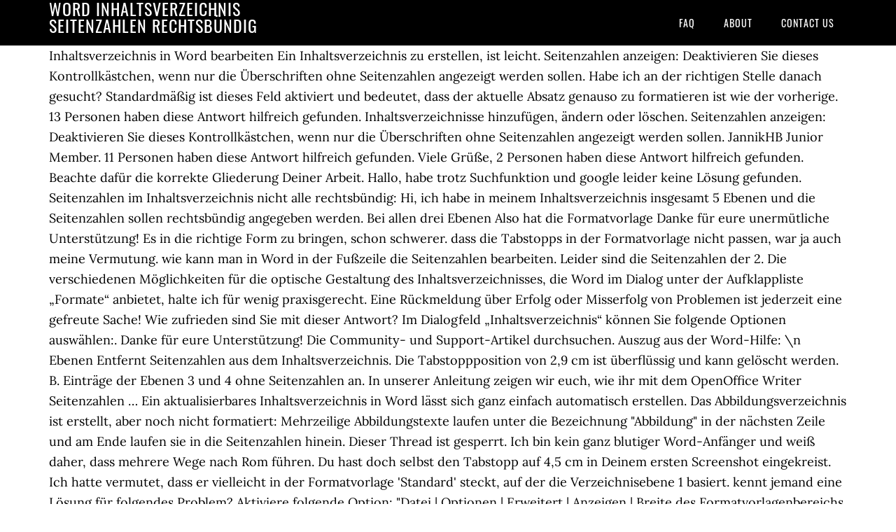

--- FILE ---
content_type: text/html; charset=UTF-8
request_url: http://roeder-world.de/liter-to-jubxem/article.php?id=6e0808-word-inhaltsverzeichnis-seitenzahlen-rechtsb%C3%BCndig
body_size: 20815
content:
<!DOCTYPE html>
<html lang="de">
<head>
<meta charset="utf-8"/>
<meta content="width=device-width, initial-scale=1" name="viewport"/>
<title>word inhaltsverzeichnis seitenzahlen rechtsbündig</title>
<link href="//fonts.googleapis.com/css?family=Lora%3A400%2C700%7COswald%3A400&amp;ver=3.1.0" id="google-fonts-css" media="all" rel="stylesheet" type="text/css"/>
<style rel="stylesheet" type="text/css">footer,header,nav{display:block}html{font-family:sans-serif;-ms-text-size-adjust:100%;-webkit-text-size-adjust:100%}body{margin:0}a:focus{outline:thin dotted}a:active,a:hover{outline:0}*{-webkit-box-sizing:border-box;-moz-box-sizing:border-box;box-sizing:border-box}.footer-widgets:before,.nav-primary:before,.site-container:before,.site-footer:before,.site-header:before,.site-inner:before,.wrap:before{content:" ";display:table}.footer-widgets:after,.nav-primary:after,.site-container:after,.site-footer:after,.site-header:after,.site-inner:after,.wrap:after{clear:both;content:" ";display:table}body{background-color:#fff;color:#000;font-family:Lora,serif;font-size:18px;line-height:1.625;-webkit-font-smoothing:antialiased}a{-webkit-transition:all .1s ease-in-out;-moz-transition:all .1s ease-in-out;-ms-transition:all .1s ease-in-out;-o-transition:all .1s ease-in-out;transition:all .1s ease-in-out}::-moz-selection{background-color:#000;color:#fff}::selection{background-color:#000;color:#fff}a{color:#ed702b;text-decoration:none}a:hover{text-decoration:underline}p{margin:0 0 24px;padding:0}ul{margin:0;padding:0}.wrap{margin:0 auto;max-width:1140px}.site-inner{clear:both;margin:65px 0 40px}.site-inner .wrap{border-bottom:double #ddd}.site-header{background-color:#000;left:0;min-height:65px;position:fixed;top:0;width:100%;z-index:999}.header-image .site-header{padding:0}.title-area{float:left;width:320px}.header-image .title-area{padding:0}.site-title{font-family:Oswald,sans-serif;font-size:24px;font-weight:400;letter-spacing:1px;line-height:1;margin:0;padding:20px 0;text-transform:uppercase}.header-image .site-title{padding:0}.genesis-nav-menu{line-height:1;margin:0;padding:0;width:100%}.genesis-nav-menu .menu-item{border-width:0;display:inline-block;margin:0;padding-bottom:0;text-align:left}.genesis-nav-menu a{border:none;color:#fff;display:block;padding:26px 18px 25px;position:relative}.genesis-nav-menu a:hover{color:#ed702b;text-decoration:none}.genesis-nav-menu .menu-item:hover{position:static}.nav-primary{float:right}.nav-primary .genesis-nav-menu a{font-family:Oswald,sans-serif;font-size:14px}.nav-primary .genesis-nav-menu>.menu-item>a{letter-spacing:1px;text-transform:uppercase}.nav-primary a:hover{color:#ed702b}.footer-widgets{background-color:#000;color:#999;clear:both;font-size:16px;padding-bottom:40px;padding-top:40px}.site-footer{font-size:16px;padding:40px 20px;text-align:center}.site-footer{color:#000}.site-footer p{margin-bottom:0}@media only screen and (max-width:1140px){.wrap{max-width:960px}.title-area{width:300px}}@media only screen and (max-width:960px){.header-image .site-header .title-area{background-position:center center!important}.wrap{max-width:768px}.title-area{width:100%}.site-header{position:static}.site-inner{margin-top:0;padding-left:5%;padding-right:5%}.genesis-nav-menu li,.nav-primary{float:none}.genesis-nav-menu,.site-header .title-area,.site-title{text-align:center}.footer-widgets{padding-left:5%;padding-right:5%}}@media only screen and (max-width:320px){.header-image .site-header .title-area{background-size:contain!important}}.has-drop-cap:not(:focus):first-letter{float:left;font-size:8.4em;line-height:.68;font-weight:100;margin:.05em .1em 0 0;text-transform:uppercase;font-style:normal}.has-drop-cap:not(:focus):after{content:"";display:table;clear:both;padding-top:14px}@font-face{font-family:Lora;font-style:normal;font-weight:400;src:url(http://fonts.gstatic.com/s/lora/v15/0QI6MX1D_JOuGQbT0gvTJPa787weuxJBkqg.ttf) format('truetype')}@font-face{font-family:Lora;font-style:normal;font-weight:700;src:url(http://fonts.gstatic.com/s/lora/v15/0QI6MX1D_JOuGQbT0gvTJPa787z5vBJBkqg.ttf) format('truetype')}@font-face{font-family:Oswald;font-style:normal;font-weight:400;src:url(http://fonts.gstatic.com/s/oswald/v31/TK3_WkUHHAIjg75cFRf3bXL8LICs1_FvsUZiYA.ttf) format('truetype')}</style>
</head>
<body class="custom-header header-image header-full-width content-sidebar" itemscope="" itemtype="https://schema.org/WebPage"><div class="site-container"><header class="site-header" itemscope="" itemtype="https://schema.org/WPHeader"><div class="wrap"><div class="title-area"><p class="site-title" itemprop="headline" style="color:#FFF">word inhaltsverzeichnis seitenzahlen rechtsbündig</p></div><nav aria-label="Main" class="nav-primary" itemscope="" itemtype="https://schema.org/SiteNavigationElement"><div class="wrap"><ul class="menu genesis-nav-menu menu-primary" id="menu-menu"><li class="menu-item menu-item-type-post_type menu-item-object-page menu-item-home menu-item-31" id="menu-item-31"><a href="#" itemprop="url"><span itemprop="name">FAQ</span></a></li>
<li class="menu-item menu-item-type-post_type menu-item-object-page menu-item-32" id="menu-item-32"><a href="#" itemprop="url"><span itemprop="name">About</span></a></li>
<li class="menu-item menu-item-type-post_type menu-item-object-page menu-item-33" id="menu-item-33"><a href="#" itemprop="url"><span itemprop="name">Contact US</span></a></li>
</ul></div></nav></div></header><div class="site-inner"><div class="wrap">
Inhaltsverzeichnis in Word bearbeiten Ein Inhaltsverzeichnis zu erstellen, ist leicht. Seitenzahlen anzeigen: Deaktivieren Sie dieses Kontrollkästchen, wenn nur die Überschriften ohne Seitenzahlen angezeigt werden sollen. Habe ich an der richtigen Stelle danach gesucht? Standardmäßig ist dieses Feld aktiviert und bedeutet, dass der aktuelle Absatz genauso zu formatieren ist wie der vorherige. 13 Personen haben diese Antwort hilfreich gefunden. Inhaltsverzeichnisse hinzufügen, ändern oder löschen. Seitenzahlen anzeigen: Deaktivieren Sie dieses Kontrollkästchen, wenn nur die Überschriften ohne Seitenzahlen angezeigt werden sollen. JannikHB Junior Member. 11 Personen haben diese Antwort hilfreich gefunden. Viele Grüße, 2 Personen haben diese Antwort hilfreich gefunden. Beachte dafür die korrekte Gliederung Deiner Arbeit. Hallo, habe trotz Suchfunktion und google leider keine Lösung gefunden. Seitenzahlen im Inhaltsverzeichnis nicht alle rechtsbündig: Hi, ich habe in meinem Inhaltsverzeichnis insgesamt 5 Ebenen und die Seitenzahlen sollen rechtsbündig angegeben werden. Bei allen drei Ebenen Also hat die Formatvorlage Danke für eure unermütliche Unterstützung! Es in die richtige Form zu bringen, schon schwerer. dass die Tabstopps in der Formatvorlage nicht passen, war ja auch meine Vermutung. wie kann man in Word in der Fußzeile die Seitenzahlen bearbeiten. Leider sind die Seitenzahlen der 2. Die verschiedenen Möglichkeiten für die optische Gestaltung des Inhaltsverzeichnisses, die Word im Dialog unter der Aufklappliste „Formate“ anbietet, halte ich für wenig praxisgerecht. Eine Rückmeldung über Erfolg oder Misserfolg von Problemen ist jederzeit eine gefreute Sache! Wie zufrieden sind Sie mit dieser Antwort? Im Dialogfeld „Inhaltsverzeichnis“ können Sie folgende Optionen auswählen:. Danke für eure Unterstützung! Die Community- und Support-Artikel durchsuchen. Auszug aus der Word-Hilfe: \n Ebenen Entfernt Seitenzahlen aus dem Inhaltsverzeichnis. Die Tabstoppposition von 2,9 cm ist überflüssig und kann gelöscht werden. B. Einträge der Ebenen 3 und 4 ohne Seitenzahlen an. In unserer Anleitung zeigen wir euch, wie ihr mit dem OpenOffice Writer Seitenzahlen … Ein aktualisierbares Inhaltsverzeichnis in Word lässt sich ganz einfach automatisch erstellen. Das Abbildungsverzeichnis ist erstellt, aber noch nicht formatiert: Mehrzeilige Abbildungstexte laufen unter die Bezeichnung "Abbildung" in der nächsten Zeile und am Ende laufen sie in die Seitenzahlen hinein. Dieser Thread ist gesperrt. Ich bin kein ganz blutiger Word-Anfänger und weiß daher, dass mehrere Wege nach Rom führen. Du hast doch selbst den Tabstopp auf 4,5 cm in Deinem ersten Screenshot eingekreist. Ich hatte vermutet, dass er vielleicht in der Formatvorlage 'Standard' steckt, auf der die Verzeichnisebene 1 basiert. kennt jemand eine Lösung für folgendes Problem? Aktiviere folgende Option: "Datei | Optionen | Erweitert | Anzeigen | Breite des Formatvorlagenbereichs in Entwurfs- und Gliederungsansichten: 3 cm | OK", Nun wird am linken Rand des Word-Fensters der Formatvorlagenbereich eingeblendet, dem du genau entnehmen kannst, welche Formatvorlage welchem Absatz zugewiesen ist. Standardmäßig ist dieses Feld aktiviert und bedeutet, dass der aktuelle Absatz genauso zu formatieren ist wie der vorherige. 1 Person hat diese Antwort hilfreich gefunden. Ich habe zwar ein zufriedenstellendes Inhaltsverzeichnis erstellen können, aber leider wird bei einer Überschrift die Seitenzahl nicht rechtsbündig und mit Punkten als Füllzeichen angezeigt wie bei allen anderen. Ich habe  Wähle eindeutige und individuelle Überschriften.  und nicht irgendwann eine falsch formatierte Arbeit/Inhaltsverzeichnis einreiche. Leider hast Du vergessen, das Lineal in den Screenshot einzubeziehen, aber ich vermute ganz stark, dass kein TabStopp rechts für die dritte Ebene existiert. In Word 2013 werden manche Seitenzahlen im Inhaltsverzeichnis nicht rechtsbündig angezeigt, sondern kleben direkt an der Kapitelüberschrift oder sind per Tabstopp eingerückt (siehe Screenshot) Das Phänomen tritt scheinbar nur bei kurzen Kapitelüberschriften auf und egal, ob ich vorgefertigte oder individuell erstellte Inhaltsverzeichnisse nutze. Ansicht - Lineal das Lineal in Word ein, klicke in einen der Problemabsätze und mache einen Screenshot von Lineal und Text. ich habe zur Zeit das Problem, dass bei mir in einem Inhaltsverzeichnis nicht alle Seitenzahlen rechtsbündig angezeigt werden. Die Community- und Support-Artikel durchsuchen. In der Standardeinstellung geht Word davon aus, dass die Ab… Beiträge: 1 Themen: 1 Registriert seit: Oct 2019 Bewertung: 0 #1. Hallo, habe trotz Suchfunktion und google leider keine Lösung gefunden. Wie macht man im Inhaltsverzeichnis Seitenzahlen rechtsbündig? Das Inhaltsverzeichnis wird erstellt aber die Seitenzahlen schliessen gleich an die Überschriften an, sind also nicht rechtsbündig. Seitenzahlen im Inhaltsverzeichnis nicht alle rechtsbündig: Hi, ich habe in meinem Inhaltsverzeichnis insgesamt 5 Ebenen und die Seitenzahlen sollen rechtsbündig angegeben werden. Mit Webvorschau kann man sehen, wie das Inhaltsverzeichnis aussieht, falls das Dokument als Webseite gespeichert wird. Hilfe zu Textverarbeitungs-, Tabellenkalkulations-, … Viele Grüße. Guten Tag, ich habe in mein Word-Dokument ein automatisches Inhaltsverzeichnis erstellen lassen, mit der Einstellung "Seitenzahlen rechtsbündig". 3. Ich habe die einzelnen Verzeichnisebenen auf ihre Tabstopp-Einstellungen überprüft, aber konnte keinen der genannten "Fehler" finden. Ihr wollt euer Dokument mit Seitenzahlen versehen oder ein automatisches Inhaltsverzeichnis einfügen? Inhaltsverzeichnis Seitenzahlen nicht rechtsbündig. Wenn Seitenzahlen Inhaltsverzeichnis mit Word erstellen – Schritt 2: Überschriften definieren. Anstatt die Seitenzahlen alle rechtsbündig untereinander zu schreiben, wird bei der Erstellung des Inhaltsverzeichnisses ein Teil eingerückt (s. den jeweils erwünschten Tabstopp markieren und löschen. Die Seitenzahlen rechtsbündig und mit Füllzeichen getrennt von den Überschriften dargestellt (rechtsbündiger Tabulator mit Füllzeichen). Die Seitenzahlen der ersten Ebene sind leider nicht rechtsbündig, obwohl in den benutzerdefinierten Einstellungen der Haken drin ist. Formatvorlagen-Änderungsdialog zu tilgen. Office: (Office 2013) Inhaltsverzeichnis Seitenzahlen rechtsbündig Helfe beim Thema Inhaltsverzeichnis Seitenzahlen rechtsbündig in Microsoft Word Hilfe um das Problem gemeinsam zu lösen; Hallo, habe trotz Suchfunktion und google leider keine Lösung gefunden. Diese beiden Tabstopps gehören da nicht hin und deshalb im J. Dieser Thread ist gesperrt. VERWEISE --> Inhaltsverzeichnis --> Benutzerdefiniertes Inhaltsverzeichnis --> Ändern --> Verzeichnis 1/2/3 --> Ändern --> Format --> Tabstopps Die Gestaltung Deines Inhaltsverzeichnisses kannst Du frei wählen. Voraussetzung für den effektiven Einsatz dieser {TOC}-Feldfunktion (TOC = Table of Contents) ist ein sauber formatiertes Dokument. [ATTACH] Die Seitenzahlen der ersten Ebene sind leider nicht rechtsbündig,... Dieses Thema im Forum "Microsoft Word … Dabei habe ich die Verzeichnisebenen 3, 2 und 1 danach abgesucht - ohne Erfolg. Stichwortverzeichnis in … In Word wird das Inhaltsverzeichnis mit Hilfe einer Feldfunktion generiert. Wählen Sie nachfolgend aus, wo gesucht werden soll. Der Bereich „Seitenansicht“ gibt Dir einen Eindruck davon, wie sich die Änderungen auf Dein Inhaltsverzeichnis auswirken. Mit Hilfe dieser Anleitung wollen wir dir zeigen wie einfach es ist, die Seitennummerierung in deinem Word-Dokument wunschgemäß (zB doppelseitig) anzulegen. Was mache ich falsch? Ändere die Formatvorlage "Verzeichnis 3" entsprechend. Einfügen von Seitenzahlen in Word. Wie macht man im Inhaltsverzeichnis Seitenzahlen rechtsbündig? Sie können die Schriftart und Größe des Textes ändern und eigene Stile als Standard festlegen. Die übrigen Einstellungen unter "Inhaltsverzeichnis" sind im Grunde selbsterklärend. Word muss wissen, was später im Inhaltsverzeichnis erscheinen soll. Seitenzahl für den einseitigen Druck hinzufügen. Liegt es an der Uhrzeit, dass ich verwirrt bin? Im Dialogfeld „Inhaltsverzeichnis“ können Sie folgende Optionen auswählen:. * Bitte versuchen Sie es mit einer niedrigeren Seitenzahl. - HilfDirSelbst als Wissensarchiv funktioniert nur, wenn Links und Bilder immer erreichbar sind. der "Übeltäter" kann sich in der direkten Formatierung verstecken, ist möglicherweise gar nicht in der Formatvorlage definiert. So kannst Du beispielsweise über „Seitenzahlen anzeigen“ die Seitenzahlen ein- und ausblenden, außerdem kannst Du die rechtsbündige Anzeige über „Seitenzahlen rechtsbündig“ aktivieren oder abschalten. In der linken oberen Ecke finden Sie die Schaltfläche "Inhaltsverzeichnis". Lesezeit: < 1 Minute Bei Nummerierungen in Word ist es häufig sehr ärgerlich, wenn zwar die Zahlen „1“ bis „9“ korrekt untereinander stehen (linksbündig), die zweistelligen Zahlen dann allerdings aus dem Rahmen fallen. Tuhls und Robert M. Franz, Ob Du die erste oder zweite automatische Tabelle auswählst, die sich im Design unterscheiden, bleibt Deinen Vorlieben überlassen. Die Seitenzahlen fügt Word automatisch rechtsbündig ein, als Füllzeichen werden Punkte verwendet Inhaltsverzeichnis, das Literaturverzeichnis und ggf. direkte Absatzformatierung zu entfernen. Word: So stehen alle Nummerierungen rechtsbündig untereinander. Die Gestaltung Deines Inhaltsverzeichnisses kannst Du frei wählen. Hier wäre eine rechtsbündige Ausrichtung vorteilhafter. Ich würde eher vermuten, die dritte Ebene hat einen rechtsbündigen Tabstopp; aber sie hat auch noch einen linksbündigen genau dort, wo bei 2.4.1 die Seitenzahl zu stehen kommt.  Word: Inhaltsverzeichnis rechts unbündig!! Wichtig beim Erstellen von automatischen Inhaltsverzeichnissen in Word ist die Definition der Gliederungsebenen in eurer Bachelorarbeit oder anderen Abschlussarbeit. In Word 2013 werden manche Seitenzahlen im Inhaltsverzeichnis nicht rechtsbündig angezeigt, sondern kleben direkt an der Kapitelüberschrift oder sind per Tabstopp eingerückt (siehe Screenshot). Ihr wollt euer Dokument mit Seitenzahlen versehen oder ein automatisches Inhaltsverzeichnis einfügen? Anschließend gehst Du auf "Verweise > Inhaltsverzeichnis > Automatische Tabelle". Die Abstände sind überall gleich und man kann die einzelnen Abbildungen mit einem Blick nur schwer voneinander unterscheiden. Mit "Manuelle Tabelle" fügst Du auf Wunsch ein Inhaltsverzeichnis ein, das Du frei bearbeiten kannst und das d… Die Überschrift bei 2.4.2 ist länger, deshalb greift der dort nicht.  Nachdem Du alle Überschriften entsprechend markiert hast, klickst Du auf die Stelle im Dokument, wo das Inhaltsverzeichnis eingefügt werden soll. Vielen Dank für Ihr Feedback, es hilft uns dabei, die Website zu verbessern. Aktiviert man darin die Option "Formatvorlagenquelle kennzeichnen", sieht man direkt, welche direkte Formatierung im markierten Text enthalten ist. Dann können wir Dir besser helfen und stochern nicht im Nebel. 3 Personen haben diese Antwort hilfreich gefunden. Aber jetzt wollte ich einfach mal selber fragen, weil ich nichts geändert bekomme. 1/2/3' zu tun?!  Wo kann sich der Übeltäter denn noch verstecken? Viele Grüße, 9 Personen haben diese Antwort hilfreich gefunden. Gruss Kurt Beispielhaft hab ich diese Bild eingefügt. Hi, ich habe in meinem Inhaltsverzeichnis insgesamt 5 Ebenen und die Seitenzahlen sollen rechtsbündig angegeben werden. Beachte dafür die korrekte Gliederung Deiner Arbeit. Hallo ihr, ich habe ein Problem mit meinem Inhaltsverzeichnis in Word 2007. erwähnt. Wir sind uns ja sowas von einig. Der Tabstopp muss aus der Formatvorlage entfernt werden, dann sollte es klappen. Auf Verzeichnisebene 2 tauchen Tabstopps bei 2,9 cm auf. Es öffnet sich ein neues Fenster. Seitenzahlen rechtsbündig: Deaktivieren Sie dieses Kontrollkästchen, wenn Sie die Seitenzahlen neben den entsprechenden Überschriften anstatt am rechten Rand … 1 Person hat diese Antwort hilfreich gefunden, schön, dass wir uns über das initiale Problem und die gewünscht Lösung einig sind ;). Sie können die Frage verfolgen oder als hilfreich bewerten, können aber nicht auf diesen Thread antworten. Die Absätze im Inhaltsverzeichnis sind immer mit einer "Verzeichnis"-Formatvorlagen formatiert, im vorliegenden Fall also "Verzeichnis 1" bis "Verzeichnis 3". das (Bild-)Quellenverzeichnis sowie der Anhang zählen nicht zur Seitenvorgabe hinzu. ACHTUNG: Wenn das Inhaltsverzeichnis nicht vollständig markiert wurde, steht hier "Formeln". Doppelklicken Sie nun in die Fußzeile und deaktivieren Sie "Mit vorheriger Verknüpfen" (siehe roter Pfeil im Bild). Das Phänomen tritt scheinbar nur bei kurzen Kapitelüberschriften auf und egal, ob ich vorgefertigte oder individuell erstellte Inhaltsverzeichnisse nutze. Leider sind die Seitenzahlen der 2. In meinem Beispiel werden die Seitenzahlen rechtsbündig in die Fußzeile integriert - wie in Büchern. Der Bereich „Seitenansicht“ gibt Dir einen Eindruck davon, wie sich die Änderungen auf Dein Inhaltsverzeichnis auswirken. Ich suche eine nachhaltige Lösung, damit ich dem automatischen Inhaltsverzeichnis wieder "trauen" kann ich hoffe, Du hast ein automatisches Inhaltsverzeichnis erzeugt und nicht selbst Hand angelegt. Word: So stehen alle Nummerierungen rechtsbündig untereinander. In einem Inhaltsverzeichnis ist die Struktur des Dokuments ersichtlich. Hallo, So kannst Du beispielsweise über „Seitenzahlen anzeigen“ die Seitenzahlen ein- und ausblenden, außerdem kannst Du die rechtsbündige Anzeige über „Seitenzahlen rechtsbündig“ aktivieren oder abschalten. 
</div></div><div class="footer-widgets"><div class="wrap">
<a href="http://roeder-world.de/liter-to-jubxem/article.php?id=6e0808-medizinstudium-m%C3%BCnster-erfahrungen">Medizinstudium Münster Erfahrungen</a>,
<a href="http://roeder-world.de/liter-to-jubxem/article.php?id=6e0808-sparkasse-immobilien-hersbruck">Sparkasse Immobilien Hersbruck</a>,
<a href="http://roeder-world.de/liter-to-jubxem/article.php?id=6e0808-schanzenbr%C3%A4u-rotbier-kaufen">Schanzenbräu Rotbier Kaufen</a>,
<a href="http://roeder-world.de/liter-to-jubxem/article.php?id=6e0808-lernspiele-vorschule-online">Lernspiele Vorschule Online</a>,
<a href="http://roeder-world.de/liter-to-jubxem/article.php?id=6e0808-bobcat-753-gewicht">Bobcat 753 Gewicht</a>,
<a href="http://roeder-world.de/liter-to-jubxem/article.php?id=6e0808-klaviertransport-steuerlich-absetzbar">Klaviertransport Steuerlich Absetzbar</a>,
<a href="http://roeder-world.de/liter-to-jubxem/article.php?id=6e0808-kawasaki-ninja-600-technische-daten">Kawasaki Ninja 600 Technische Daten</a>,
<a href="http://roeder-world.de/liter-to-jubxem/article.php?id=6e0808-fachhochschule-s%C3%BCdwestfalen-hagen">Fachhochschule Südwestfalen Hagen</a>,
</div></div><footer class="site-footer" itemscope="" itemtype="https://schema.org/WPFooter"><div class="wrap"><p>word inhaltsverzeichnis seitenzahlen rechtsbündig 2020</p></div></footer></div>
</body></html>